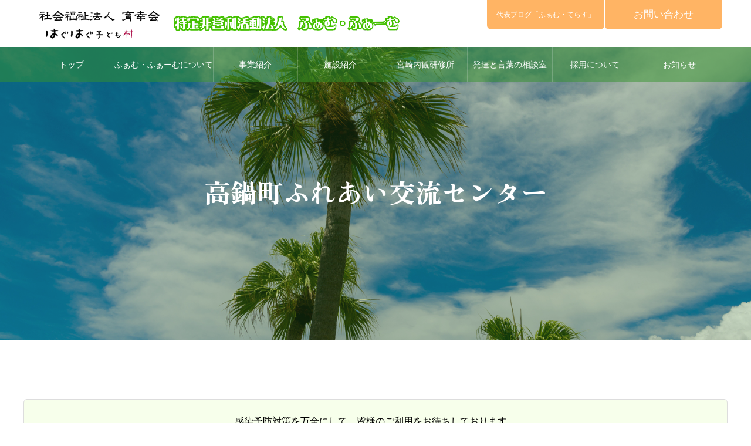

--- FILE ---
content_type: text/html; charset=UTF-8
request_url: https://femme-firm.com/takanabe_fureai_center/
body_size: 67027
content:
<!DOCTYPE html>
<html class="pc" lang="ja">
<head>
<meta charset="UTF-8">
<!--[if IE]><meta http-equiv="X-UA-Compatible" content="IE=edge"><![endif]-->
<meta name="viewport" content="width=device-width">
<meta name="format-detection" content="telephone=no">
<meta name="description" content="感染予防対策を万全にして、皆様のご利用をお待ちしております。2020年4月、高鍋町ふれあい交流センターが変わります。管理者が「高鍋町」から「特定非営利活動法人ふぁむ・ふぁーむ」へ変更になりました。">
<link rel="pingback" href="https://femme-firm.com/xmlrpc.php">
<title>高鍋町ふれあい交流センター | 社会福祉法人育幸会｜宮崎県 児童発達支援・相談支援・就労継続支援B型・子育て支援</title>
<meta name='robots' content='max-image-preview:large' />
<link rel="alternate" type="application/rss+xml" title="社会福祉法人育幸会｜宮崎県 児童発達支援・相談支援・就労継続支援B型・子育て支援 &raquo; フィード" href="https://femme-firm.com/feed/" />
<script type="text/javascript">
window._wpemojiSettings = {"baseUrl":"https:\/\/s.w.org\/images\/core\/emoji\/14.0.0\/72x72\/","ext":".png","svgUrl":"https:\/\/s.w.org\/images\/core\/emoji\/14.0.0\/svg\/","svgExt":".svg","source":{"concatemoji":"https:\/\/femme-firm.com\/wp-includes\/js\/wp-emoji-release.min.js?ver=6.1.9"}};
/*! This file is auto-generated */
!function(e,a,t){var n,r,o,i=a.createElement("canvas"),p=i.getContext&&i.getContext("2d");function s(e,t){var a=String.fromCharCode,e=(p.clearRect(0,0,i.width,i.height),p.fillText(a.apply(this,e),0,0),i.toDataURL());return p.clearRect(0,0,i.width,i.height),p.fillText(a.apply(this,t),0,0),e===i.toDataURL()}function c(e){var t=a.createElement("script");t.src=e,t.defer=t.type="text/javascript",a.getElementsByTagName("head")[0].appendChild(t)}for(o=Array("flag","emoji"),t.supports={everything:!0,everythingExceptFlag:!0},r=0;r<o.length;r++)t.supports[o[r]]=function(e){if(p&&p.fillText)switch(p.textBaseline="top",p.font="600 32px Arial",e){case"flag":return s([127987,65039,8205,9895,65039],[127987,65039,8203,9895,65039])?!1:!s([55356,56826,55356,56819],[55356,56826,8203,55356,56819])&&!s([55356,57332,56128,56423,56128,56418,56128,56421,56128,56430,56128,56423,56128,56447],[55356,57332,8203,56128,56423,8203,56128,56418,8203,56128,56421,8203,56128,56430,8203,56128,56423,8203,56128,56447]);case"emoji":return!s([129777,127995,8205,129778,127999],[129777,127995,8203,129778,127999])}return!1}(o[r]),t.supports.everything=t.supports.everything&&t.supports[o[r]],"flag"!==o[r]&&(t.supports.everythingExceptFlag=t.supports.everythingExceptFlag&&t.supports[o[r]]);t.supports.everythingExceptFlag=t.supports.everythingExceptFlag&&!t.supports.flag,t.DOMReady=!1,t.readyCallback=function(){t.DOMReady=!0},t.supports.everything||(n=function(){t.readyCallback()},a.addEventListener?(a.addEventListener("DOMContentLoaded",n,!1),e.addEventListener("load",n,!1)):(e.attachEvent("onload",n),a.attachEvent("onreadystatechange",function(){"complete"===a.readyState&&t.readyCallback()})),(e=t.source||{}).concatemoji?c(e.concatemoji):e.wpemoji&&e.twemoji&&(c(e.twemoji),c(e.wpemoji)))}(window,document,window._wpemojiSettings);
</script>
<style type="text/css">
img.wp-smiley,
img.emoji {
	display: inline !important;
	border: none !important;
	box-shadow: none !important;
	height: 1em !important;
	width: 1em !important;
	margin: 0 0.07em !important;
	vertical-align: -0.1em !important;
	background: none !important;
	padding: 0 !important;
}
</style>
	<link rel='stylesheet' id='style-css' href='https://femme-firm.com/wp-content/themes/noel_tcd072/style.css?ver=1.9.2' type='text/css' media='all' />
<link rel='stylesheet' id='wp-block-library-css' href='https://femme-firm.com/wp-includes/css/dist/block-library/style.min.css?ver=6.1.9' type='text/css' media='all' />
<link rel='stylesheet' id='classic-theme-styles-css' href='https://femme-firm.com/wp-includes/css/classic-themes.min.css?ver=1' type='text/css' media='all' />
<style id='global-styles-inline-css' type='text/css'>
body{--wp--preset--color--black: #000000;--wp--preset--color--cyan-bluish-gray: #abb8c3;--wp--preset--color--white: #ffffff;--wp--preset--color--pale-pink: #f78da7;--wp--preset--color--vivid-red: #cf2e2e;--wp--preset--color--luminous-vivid-orange: #ff6900;--wp--preset--color--luminous-vivid-amber: #fcb900;--wp--preset--color--light-green-cyan: #7bdcb5;--wp--preset--color--vivid-green-cyan: #00d084;--wp--preset--color--pale-cyan-blue: #8ed1fc;--wp--preset--color--vivid-cyan-blue: #0693e3;--wp--preset--color--vivid-purple: #9b51e0;--wp--preset--gradient--vivid-cyan-blue-to-vivid-purple: linear-gradient(135deg,rgba(6,147,227,1) 0%,rgb(155,81,224) 100%);--wp--preset--gradient--light-green-cyan-to-vivid-green-cyan: linear-gradient(135deg,rgb(122,220,180) 0%,rgb(0,208,130) 100%);--wp--preset--gradient--luminous-vivid-amber-to-luminous-vivid-orange: linear-gradient(135deg,rgba(252,185,0,1) 0%,rgba(255,105,0,1) 100%);--wp--preset--gradient--luminous-vivid-orange-to-vivid-red: linear-gradient(135deg,rgba(255,105,0,1) 0%,rgb(207,46,46) 100%);--wp--preset--gradient--very-light-gray-to-cyan-bluish-gray: linear-gradient(135deg,rgb(238,238,238) 0%,rgb(169,184,195) 100%);--wp--preset--gradient--cool-to-warm-spectrum: linear-gradient(135deg,rgb(74,234,220) 0%,rgb(151,120,209) 20%,rgb(207,42,186) 40%,rgb(238,44,130) 60%,rgb(251,105,98) 80%,rgb(254,248,76) 100%);--wp--preset--gradient--blush-light-purple: linear-gradient(135deg,rgb(255,206,236) 0%,rgb(152,150,240) 100%);--wp--preset--gradient--blush-bordeaux: linear-gradient(135deg,rgb(254,205,165) 0%,rgb(254,45,45) 50%,rgb(107,0,62) 100%);--wp--preset--gradient--luminous-dusk: linear-gradient(135deg,rgb(255,203,112) 0%,rgb(199,81,192) 50%,rgb(65,88,208) 100%);--wp--preset--gradient--pale-ocean: linear-gradient(135deg,rgb(255,245,203) 0%,rgb(182,227,212) 50%,rgb(51,167,181) 100%);--wp--preset--gradient--electric-grass: linear-gradient(135deg,rgb(202,248,128) 0%,rgb(113,206,126) 100%);--wp--preset--gradient--midnight: linear-gradient(135deg,rgb(2,3,129) 0%,rgb(40,116,252) 100%);--wp--preset--duotone--dark-grayscale: url('#wp-duotone-dark-grayscale');--wp--preset--duotone--grayscale: url('#wp-duotone-grayscale');--wp--preset--duotone--purple-yellow: url('#wp-duotone-purple-yellow');--wp--preset--duotone--blue-red: url('#wp-duotone-blue-red');--wp--preset--duotone--midnight: url('#wp-duotone-midnight');--wp--preset--duotone--magenta-yellow: url('#wp-duotone-magenta-yellow');--wp--preset--duotone--purple-green: url('#wp-duotone-purple-green');--wp--preset--duotone--blue-orange: url('#wp-duotone-blue-orange');--wp--preset--font-size--small: 13px;--wp--preset--font-size--medium: 20px;--wp--preset--font-size--large: 36px;--wp--preset--font-size--x-large: 42px;--wp--preset--spacing--20: 0.44rem;--wp--preset--spacing--30: 0.67rem;--wp--preset--spacing--40: 1rem;--wp--preset--spacing--50: 1.5rem;--wp--preset--spacing--60: 2.25rem;--wp--preset--spacing--70: 3.38rem;--wp--preset--spacing--80: 5.06rem;}:where(.is-layout-flex){gap: 0.5em;}body .is-layout-flow > .alignleft{float: left;margin-inline-start: 0;margin-inline-end: 2em;}body .is-layout-flow > .alignright{float: right;margin-inline-start: 2em;margin-inline-end: 0;}body .is-layout-flow > .aligncenter{margin-left: auto !important;margin-right: auto !important;}body .is-layout-constrained > .alignleft{float: left;margin-inline-start: 0;margin-inline-end: 2em;}body .is-layout-constrained > .alignright{float: right;margin-inline-start: 2em;margin-inline-end: 0;}body .is-layout-constrained > .aligncenter{margin-left: auto !important;margin-right: auto !important;}body .is-layout-constrained > :where(:not(.alignleft):not(.alignright):not(.alignfull)){max-width: var(--wp--style--global--content-size);margin-left: auto !important;margin-right: auto !important;}body .is-layout-constrained > .alignwide{max-width: var(--wp--style--global--wide-size);}body .is-layout-flex{display: flex;}body .is-layout-flex{flex-wrap: wrap;align-items: center;}body .is-layout-flex > *{margin: 0;}:where(.wp-block-columns.is-layout-flex){gap: 2em;}.has-black-color{color: var(--wp--preset--color--black) !important;}.has-cyan-bluish-gray-color{color: var(--wp--preset--color--cyan-bluish-gray) !important;}.has-white-color{color: var(--wp--preset--color--white) !important;}.has-pale-pink-color{color: var(--wp--preset--color--pale-pink) !important;}.has-vivid-red-color{color: var(--wp--preset--color--vivid-red) !important;}.has-luminous-vivid-orange-color{color: var(--wp--preset--color--luminous-vivid-orange) !important;}.has-luminous-vivid-amber-color{color: var(--wp--preset--color--luminous-vivid-amber) !important;}.has-light-green-cyan-color{color: var(--wp--preset--color--light-green-cyan) !important;}.has-vivid-green-cyan-color{color: var(--wp--preset--color--vivid-green-cyan) !important;}.has-pale-cyan-blue-color{color: var(--wp--preset--color--pale-cyan-blue) !important;}.has-vivid-cyan-blue-color{color: var(--wp--preset--color--vivid-cyan-blue) !important;}.has-vivid-purple-color{color: var(--wp--preset--color--vivid-purple) !important;}.has-black-background-color{background-color: var(--wp--preset--color--black) !important;}.has-cyan-bluish-gray-background-color{background-color: var(--wp--preset--color--cyan-bluish-gray) !important;}.has-white-background-color{background-color: var(--wp--preset--color--white) !important;}.has-pale-pink-background-color{background-color: var(--wp--preset--color--pale-pink) !important;}.has-vivid-red-background-color{background-color: var(--wp--preset--color--vivid-red) !important;}.has-luminous-vivid-orange-background-color{background-color: var(--wp--preset--color--luminous-vivid-orange) !important;}.has-luminous-vivid-amber-background-color{background-color: var(--wp--preset--color--luminous-vivid-amber) !important;}.has-light-green-cyan-background-color{background-color: var(--wp--preset--color--light-green-cyan) !important;}.has-vivid-green-cyan-background-color{background-color: var(--wp--preset--color--vivid-green-cyan) !important;}.has-pale-cyan-blue-background-color{background-color: var(--wp--preset--color--pale-cyan-blue) !important;}.has-vivid-cyan-blue-background-color{background-color: var(--wp--preset--color--vivid-cyan-blue) !important;}.has-vivid-purple-background-color{background-color: var(--wp--preset--color--vivid-purple) !important;}.has-black-border-color{border-color: var(--wp--preset--color--black) !important;}.has-cyan-bluish-gray-border-color{border-color: var(--wp--preset--color--cyan-bluish-gray) !important;}.has-white-border-color{border-color: var(--wp--preset--color--white) !important;}.has-pale-pink-border-color{border-color: var(--wp--preset--color--pale-pink) !important;}.has-vivid-red-border-color{border-color: var(--wp--preset--color--vivid-red) !important;}.has-luminous-vivid-orange-border-color{border-color: var(--wp--preset--color--luminous-vivid-orange) !important;}.has-luminous-vivid-amber-border-color{border-color: var(--wp--preset--color--luminous-vivid-amber) !important;}.has-light-green-cyan-border-color{border-color: var(--wp--preset--color--light-green-cyan) !important;}.has-vivid-green-cyan-border-color{border-color: var(--wp--preset--color--vivid-green-cyan) !important;}.has-pale-cyan-blue-border-color{border-color: var(--wp--preset--color--pale-cyan-blue) !important;}.has-vivid-cyan-blue-border-color{border-color: var(--wp--preset--color--vivid-cyan-blue) !important;}.has-vivid-purple-border-color{border-color: var(--wp--preset--color--vivid-purple) !important;}.has-vivid-cyan-blue-to-vivid-purple-gradient-background{background: var(--wp--preset--gradient--vivid-cyan-blue-to-vivid-purple) !important;}.has-light-green-cyan-to-vivid-green-cyan-gradient-background{background: var(--wp--preset--gradient--light-green-cyan-to-vivid-green-cyan) !important;}.has-luminous-vivid-amber-to-luminous-vivid-orange-gradient-background{background: var(--wp--preset--gradient--luminous-vivid-amber-to-luminous-vivid-orange) !important;}.has-luminous-vivid-orange-to-vivid-red-gradient-background{background: var(--wp--preset--gradient--luminous-vivid-orange-to-vivid-red) !important;}.has-very-light-gray-to-cyan-bluish-gray-gradient-background{background: var(--wp--preset--gradient--very-light-gray-to-cyan-bluish-gray) !important;}.has-cool-to-warm-spectrum-gradient-background{background: var(--wp--preset--gradient--cool-to-warm-spectrum) !important;}.has-blush-light-purple-gradient-background{background: var(--wp--preset--gradient--blush-light-purple) !important;}.has-blush-bordeaux-gradient-background{background: var(--wp--preset--gradient--blush-bordeaux) !important;}.has-luminous-dusk-gradient-background{background: var(--wp--preset--gradient--luminous-dusk) !important;}.has-pale-ocean-gradient-background{background: var(--wp--preset--gradient--pale-ocean) !important;}.has-electric-grass-gradient-background{background: var(--wp--preset--gradient--electric-grass) !important;}.has-midnight-gradient-background{background: var(--wp--preset--gradient--midnight) !important;}.has-small-font-size{font-size: var(--wp--preset--font-size--small) !important;}.has-medium-font-size{font-size: var(--wp--preset--font-size--medium) !important;}.has-large-font-size{font-size: var(--wp--preset--font-size--large) !important;}.has-x-large-font-size{font-size: var(--wp--preset--font-size--x-large) !important;}
.wp-block-navigation a:where(:not(.wp-element-button)){color: inherit;}
:where(.wp-block-columns.is-layout-flex){gap: 2em;}
.wp-block-pullquote{font-size: 1.5em;line-height: 1.6;}
</style>
<link rel='stylesheet' id='wp-show-posts-css' href='https://femme-firm.com/wp-content/plugins/wp-show-posts/css/wp-show-posts-min.css?ver=1.1.4' type='text/css' media='all' />
<script type='text/javascript' src='https://femme-firm.com/wp-includes/js/jquery/jquery.min.js?ver=3.6.1' id='jquery-core-js'></script>
<script type='text/javascript' src='https://femme-firm.com/wp-includes/js/jquery/jquery-migrate.min.js?ver=3.3.2' id='jquery-migrate-js'></script>
<link rel="https://api.w.org/" href="https://femme-firm.com/wp-json/" /><link rel="alternate" type="application/json" href="https://femme-firm.com/wp-json/wp/v2/pages/30" /><link rel="canonical" href="https://femme-firm.com/takanabe_fureai_center/" />
<link rel='shortlink' href='https://femme-firm.com/?p=30' />
<link rel="alternate" type="application/json+oembed" href="https://femme-firm.com/wp-json/oembed/1.0/embed?url=https%3A%2F%2Ffemme-firm.com%2Ftakanabe_fureai_center%2F" />
<link rel="alternate" type="text/xml+oembed" href="https://femme-firm.com/wp-json/oembed/1.0/embed?url=https%3A%2F%2Ffemme-firm.com%2Ftakanabe_fureai_center%2F&#038;format=xml" />
<meta name="generator" content="Site Kit by Google 1.103.0" />
<link rel="stylesheet" href="https://femme-firm.com/wp-content/themes/noel_tcd072/css/design-plus.css?ver=1.9.2">
<link rel="stylesheet" href="https://femme-firm.com/wp-content/themes/noel_tcd072/css/sns-botton.css?ver=1.9.2">
<link rel="stylesheet" media="screen and (max-width:1250px)" href="https://femme-firm.com/wp-content/themes/noel_tcd072/css/responsive.css?ver=1.9.2">
<link rel="stylesheet" media="screen and (max-width:1250px)" href="https://femme-firm.com/wp-content/themes/noel_tcd072/css/footer-bar.css?ver=1.9.2">

<script src="https://femme-firm.com/wp-content/themes/noel_tcd072/js/jquery.easing.1.4.js?ver=1.9.2"></script>
<script src="https://femme-firm.com/wp-content/themes/noel_tcd072/js/jscript.js?ver=1.9.2"></script>
<script src="https://femme-firm.com/wp-content/themes/noel_tcd072/js/comment.js?ver=1.9.2"></script>


<link rel="stylesheet" href="https://femme-firm.com/wp-content/themes/noel_tcd072/js/perfect-scrollbar.css?ver=1.9.2">
<script src="https://femme-firm.com/wp-content/themes/noel_tcd072/js/perfect-scrollbar.min.js?ver=1.9.2"></script>

<script src="https://femme-firm.com/wp-content/themes/noel_tcd072/js/jquery.cookie.js?ver=1.9.2"></script>

<script src="https://femme-firm.com/wp-content/themes/noel_tcd072/js/header_fix.js?ver=1.9.2"></script>
<script src="https://femme-firm.com/wp-content/themes/noel_tcd072/js/header_fix_mobile.js?ver=1.9.2"></script>

<style type="text/css">

body, input, textarea { font-family: "Hiragino Sans", "ヒラギノ角ゴ ProN", "Hiragino Kaku Gothic ProN", "游ゴシック", YuGothic, "メイリオ", Meiryo, sans-serif; }

.rich_font, .p-vertical { font-family: "Hiragino Sans", "ヒラギノ角ゴ ProN", "Hiragino Kaku Gothic ProN", "游ゴシック", YuGothic, "メイリオ", Meiryo, sans-serif; font-weight:500; }

.rich_font_type1 { font-family: Arial, "Hiragino Kaku Gothic ProN", "ヒラギノ角ゴ ProN W3", "メイリオ", Meiryo, sans-serif; }
.rich_font_type2 { font-family: "Hiragino Sans", "ヒラギノ角ゴ ProN", "Hiragino Kaku Gothic ProN", "游ゴシック", YuGothic, "メイリオ", Meiryo, sans-serif; font-weight:500; }
.rich_font_type3 { font-family: "Times New Roman" , "游明朝" , "Yu Mincho" , "游明朝体" , "YuMincho" , "ヒラギノ明朝 Pro W3" , "Hiragino Mincho Pro" , "HiraMinProN-W3" , "HGS明朝E" , "ＭＳ Ｐ明朝" , "MS PMincho" , serif; font-weight:500; }


.home #header_top { background:rgba(255,255,255,1); }
#header_top { background:rgba(255,255,255,1); }
#header_logo a { color:#000000; }
.pc #global_menu { background:rgba(52,147,45,0.5); }
.pc #global_menu > ul { border-left:1px solid rgba(255,255,255,0.2); }
.pc #global_menu > ul > li { border-right:1px solid rgba(255,255,255,0.2); }
.pc #global_menu > ul > li > a, .pc #global_menu ul ul li.menu-item-has-children > a:before { color:#ffffff; }
.pc #global_menu > ul > li > a:after { background:#73c000; }
.pc #global_menu ul ul a { color:#ffffff; background:#73c000; }
.pc #global_menu ul ul a:hover { background:#73c000; }
.pc .header_fix #global_menu { background:rgba(52,147,45,0.7); }
.pc .header_fix #global_menu > ul { border-left:1px solid rgba(255,255,255,0.7); }
.pc .header_fix #global_menu > ul > li { border-right:1px solid rgba(255,255,255,0.7); }
.mobile #mobile_menu { background:#34932d; }
.mobile #global_menu a { color:#ffffff !important; background:#34932d; border-bottom:1px solid #444444; }
.mobile #global_menu li li a { background:#333333; }
.mobile #global_menu a:hover, #mobile_menu .close_button:hover, #mobile_menu #global_menu .child_menu_button:hover { color:#ffffff !important; background:#288736; }
.megamenu_clinic_list1 { border-color:#dddddd; background:#ffffff; }
.megamenu_clinic_list1 a { background:#ffffff; }
.megamenu_clinic_list1 ol, .megamenu_clinic_list1 li { border-color:#dddddd; }
.megamenu_clinic_list1 .title { color:#34932d; }
.megamenu_clinic_list2 { border-color:#dddddd; background:#ffffff; }
.megamenu_clinic_list2 a { background:#ffffff; }
.megamenu_clinic_list2_inner, .megamenu_clinic_list2 ol, .megamenu_clinic_list2 li { border-color:#dddddd; }
.megamenu_clinic_list2 .headline, .megamenu_clinic_list2 .title { color:#34932d; }
.megamenu_clinic_list2 .link_button a { color:#FFFFFF; background:#222222; }
.megamenu_clinic_list2 .link_button a:hover { color:#FFFFFF; background:#f45963; }
.megamenu_campaign_list { background:#f4f4f5; }
.megamenu_campaign_list .post_list_area, .megamenu_campaign_list .menu_area a:hover, .megamenu_campaign_list .menu_area li.active a { background:#ffffff; }
.megamenu_campaign_list .menu_area a { background:#ff474f; }
.megamenu_campaign_list .menu_area a:hover, .megamenu_campaign_list .menu_area li.active a { color:#ff474f; }
.pc .header_fix #header_top { background:rgba(255,255,255,0.8); }
.header_fix #header_logo a { color:#34932d !important; }
#header_button .button1 a, #footer_button .button1 a { color:#FFFFFF; background:#ffb464; }
#header_button .button1 a:hover, #footer_button .button1 a:hover { color:#FFFFFF; background:#e89e5a; }
#header_button .button2 a, #footer_button .button2 a { color:#FFFFFF; background:#ffb464; }
#header_button .button2 a:hover, #footer_button .button2 a:hover { color:#FFFFFF; background:#e89e5a; }
#footer_info_content1 .button a { color:#FFFFFF; background:#ffb464; }
#footer_info_content1 .button a:hover { color:#FFFFFF; background:#e8a35a; }
#footer_info_content2 .button a { color:#FFFFFF; background:#ffb464; }
#footer_info_content2 .button a:hover { color:#FFFFFF; background:#e2a258; }
#footer_banner .title { color:#73c000; font-size:20px; }
#footer_menu_area, #footer_menu_area a, #footer_menu .footer_headline a:before { color:#000000; }
#footer_menu_area .footer_headline a { color:#31aa60; }
#footer_menu_area a:hover, #footer_menu .footer_headline a:hover:before { color:#31aa60; }
#footer_bottom, #footer_bottom a { color:#FFFFFF; }
@media screen and (max-width:950px) {
  #footer_banner .title { font-size:16px; }
}
#page_header .catch { font-size:45px; }
@media screen and (max-width:750px) {
  #page_header .catch { font-size:40px; }
}

.author_profile a.avatar img, .animate_image img, .animate_background .image {
  width:100%; height:auto;
  -webkit-transition: transform  0.75s ease;
  transition: transform  0.75s ease;
}
.author_profile a.avatar:hover img, .animate_image:hover img, .animate_background:hover .image, #index_staff_slider a:hover img {
  -webkit-transform: scale(1.2);
  transform: scale(1.2);
}




a { color:#000; }

#bread_crumb li.last span, #comment_headline, .tcd_category_list a:hover, .tcd_category_list .child_menu_button:hover, .side_headline, #faq_category li a:hover, #faq_category li.active a, #archive_service .bottom_area .sub_category li a:hover,
  #side_service_category_list a:hover, #side_service_category_list li.active > a, #side_faq_category_list a:hover, #side_faq_category_list li.active a, #side_staff_list a:hover, #side_staff_list li.active a, .cf_data_list li a:hover,
    #side_campaign_category_list a:hover, #side_campaign_category_list li.active a, #side_clinic_list a:hover, #side_clinic_list li.active a
{ color: #92c481; }

#page_header .tab, #return_top a, #comment_tab li a:hover, #comment_tab li.active a, #comment_header #comment_closed p, #submit_comment:hover, #cancel_comment_reply a:hover, #p_readmore .button:hover,
  #wp-calendar td a:hover, #post_pagination p, #post_pagination a:hover, .page_navi span.current, .page_navi a:hover, .c-pw__btn:hover
{ background-color: #92c481; }

#guest_info input:focus, #comment_textarea textarea:focus, .c-pw__box-input:focus
{ border-color: #92c481; }

#comment_tab li.active a:after, #comment_header #comment_closed p:after
{ border-color:#92c481 transparent transparent transparent; }


#header_logo a:hover, #footer a:hover, .cardlink_title a:hover, #menu_button:hover:before, #header_logo a:hover, #related_post .item a:hover, .comment a:hover, .comment_form_wrapper a:hover, #next_prev_post a:hover,
  #bread_crumb a:hover, #bread_crumb li.home a:hover:after, .author_profile a:hover, .author_profile .author_link li a:hover:before, #post_meta_bottom a:hover, #next_prev_post a:hover:before,
    #recent_news a.link:hover, #recent_news .link:hover:after, #recent_news li a:hover .title, #searchform .submit_button:hover:before, .styled_post_list1 a:hover .title_area, .styled_post_list1 a:hover .date, .p-dropdown__title:hover:after, .p-dropdown__list li a:hover
{ color: #dbfea7; }
.post_content a, .custom-html-widget a { color: #55724b; }
.post_content a:hover, .custom-html-widget a:hover { color:#379127; }
#return_top a:hover { background-color: #84c481; }
.frost_bg:before { background:rgba(255,255,255,0.4); }
.blur_image img { filter:blur(10px); }


body {
    font-size: 16px;
    font-weight: 500;
}

.index_box_content .box {
    float: left;
    position: relative;
    height: 200px;
}
.home figure.wp-block-image.size-large {
    margin: 20px;
}
.pc #one_col {
    width: 100%;
    max-width: 1200px;
}
#index_banner .title {
    background: rgb(49 170 96 / 50%) !important;
}
.post_content h1, .post_content h2, .post_content h3, .post_content h4, .post_content h5, .post_content h6, #archive_service .top_area .title, #clinic_list .title, #column_post_title_area .title, h2.catch.rich_font, #archive_column .headline {
    font-family: 'Zen Antique Soft', serif;
    font-weight: 500;
    color: #34932d;
}
#header_slider_wrap .item.animate .caption .title, #header_slider_wrap.animate .caption .title, .index_box_content .title{
    font-family: 'Zen Antique Soft', serif;
}
.style5b {
    background: #34932d;
    color: #fff !important;
}
#page_header .catch {
    font-family: 'Zen Antique Soft', serif;
}
/*#archive_service .bottom_area .sub_category {
    width: calc(100% - 25px);
}*/
#archive_service .bottom_area .sub_category li {
    font-size: 16px;
    width: 48%;
    margin: 0px 8px 8px;
    background: #dbfea7;
    text-align: center;
    font-weight: 500;
    border: 1px dotted #34932d;
    box-shadow: 3px 3px 3px #949494;
}
#archive_service .top_area .title {
    text-shadow: 3px 3px 3px #34932d;
    background: url(https://femme-firm.com/wp-content/uploads/2023/04/icon02.png)no-repeat left center;
    padding-left: 50px;
}
.q_button {
    background-color: #73c000;
}
#side_service_category_list .headline {
    font-size: 30px;
}
.side_widget li ul.sub-menu {
    margin: 10px 0 0 20px;
}
.element_image img {
    width: 100px;
    height: auto;
    display: block;
    margin: 0 auto 15px;
}
.single-news #page_header_catch .title {
    color: #34932d;
    font-family: 'Zen Antique Soft', serif;
}
.wp-block-button__link {
    width: 240px;
    height: 60px;
    border-radius: 10px !important;
}
#news_archive .date {
    color: #34932d;
}
/*footer*/
div#footer_logo img {
    width: 100%;
    height: auto;
}
.footer_info_content .title {
    font-family: 'Zen Antique Soft', serif;
    color: #31aa60;
}
.footer_menu {
    width: 50%;
}
.footer_menu li {
    display: inline-block;
    border-right: 1px solid #a8a8a8;
    padding-right: 8px;
}
/*装飾*/
#index_box_content .image_wrap:before {
    content: "";
    position: absolute;
    top: 0;
    left: 0;
    width: 100%;
    height: 100%;
    background-color: rgb(255 255 255 / 30%);
    z-index: 3;
}
.index_box_content.row1 .title {
    background: rgb(52 147 45 / 50%);
    padding: 15px 20px 20px;
}
.index_box_content .title {
    position: absolute;
    top: 0;
    left: 0;
}
#header_slider .item1 .sub_title {
    font-weight: 500;
}
.post_content h3 {
    padding-top: 0;
    font-size: 25px;
}
.wp-block-separator {
    border: 1px solid;
    border-left: none;
    border-right: none;
    border-bottom: none;
    border-color: #92c481;
}
.wp-block-column.t_wrap01.is-layout-flow {
    background-image: linear-gradient(0deg, transparent calc(100% - 1px), #e4ffbd calc(100% - 1px)), linear-gradient(90deg, transparent calc(100% - 1px), #f0f0f0 calc(100% - 1px));
    background-size: 16px 16px;
    background-repeat: repeat;
    background-position: center center;
    padding: 50px 20px 20px;
    border: 4px solid #34932d;
    box-shadow: 3px 3px 3px #eee;
}
.well {
    background-color: #f7ffeb;
}
.t_wrap01 ul{
  padding: 0;
  list-style: none;
}
.t_wrap01 ul li{
  position: relative;
  padding: 0.5em 1em 0.5em 2.3em;
  margin-bottom:5px;
  font-weight: 500;
  list-style: none;
}
.t_wrap01 ul li:after,
.t_wrap01 ul li:before{
  content: "";
  position: absolute;
  border-radius: 50%;
}
.t_wrap01 ul li:before{
  left: 0.2em;
  width: 17px;
  height: 17px;
  background: rgba(115,192,0,0.5);
  top: 50%;
  -moz-transform: translateY(-50%);
  -webkit-transform: translateY(-50%);
  -o-transform: translateY(-50%);
  -ms-transform: translateY(-50%);
  transform: translateY(-50%);
}
.t_wrap01 ul li:after{
  top: 1.1em;
  left: 0.7em;
  width: 14px;
  height: 14px;
  background: rgba(115,192,0,0.3);
}
.post_content h2 {
    font-size: 35px;
    padding: 0;
}
.t_box .wp-block-column {
    background: #fff5e3;
    padding: 20px;
    border-radius: 10px;
}
.t_box .wp-block-column.bg_no {
    background: none;
}
.post_content .t_box h3 {
    padding-top: 0;
    font-size: 22px;
    background: url(https://femme-firm.com/wp-content/uploads/2023/04/icon01.png)no-repeat left top;
    padding-left: 30px;
    background-size: 25px;
}
.post_content ul {
    list-style: none;
    margin-left: 1.3em;
    list-style: disc;
    color: #34932d;
}
.t_box .wp-block-column a {
    border-bottom: 1px solid #34932d;
}
#index_banner .catch p {
    color: #fff;
}
.post_content h3.ttl02 {
    padding-top: 0;
    font-size: 20px;
    background: url(https://femme-firm.com/wp-content/uploads/2023/04/icon01.png)no-repeat left top;
    padding-left: 40px;
    background-size: 35px;
    border-bottom: 2px dotted #cadab2;
}
.side_headline {
    font-size: 20px;
    margin: 0 0 20px 0;
    font-family: 'Zen Antique Soft', serif;
    font-weight: 500;
    color: #34932d !important;
    border-bottom: 1px solid;
    padding-bottom: 10px;
    background: url(https://femme-firm.com/wp-content/uploads/2023/04/icon01.png)no-repeat left top;
    background-size: 24px;
    padding-left: 30px !important;
}
.side_widget a {
    display: block;
    background: #eafad1;
    padding: 10px;
}
.side_widget ul.sub-menu a {
    background: #fafff9;
}
#single_service_title_area .title, #side_service_category_list .headline {
   font-family: 'Zen Antique Soft', serif;
}
.style4a {
    margin: 65px 0 30px !important;
    border-left: none;
    background: url(https://femme-firm.com/wp-content/uploads/2023/04/icon03.png)no-repeat left;
    padding-left: 50px !important;
}
.post_content th {
    background: #ffffe1;
    font-family: 'Zen Antique Soft', serif;
    font-weight: normal;
    color: #60481f;
}
#clinic_header_image .title {
    color: #fff !important;
    font-family: 'Zen Antique Soft', serif;
    font-weight: 500;
}
.single-clinic .post_col.post_col-2 {
    min-height: 265px;
    background: #fff9e8;
    border: 5px solid #FFF;
   border-radius: 15px;
}
.single-clinic .style4a {
    margin-top: 25px !important;
}
.single-clinic .post_col.post_col-2.bg_no {
    background: none;
}
#archive_column .title {
    color: #ffffff;
}
.single-column h1.title.rich_font.entry-title:before {
    content: url(https://femme-firm.com/wp-content/uploads/2023/04/icon02.png);
}
.single-column .pb-widget-headline h3 {
    border-bottom: 1px dashed;
    background: url(https://femme-firm.com/wp-content/uploads/2023/04/icon01.png)no-repeat left;
    background-size: 26px;
    padding-left: 35px;
}
.single-column .wp-show-posts .wp-show-posts-entry-title {
    margin: 0;
    background: #92c481;
    padding: 5px 15px;
    border-radius: 5px;
}
.single-column .wp-show-posts .wp-show-posts-entry-title:before {
    content: "Q";
    margin-right: 15px;
}
.single-column .wp-show-posts-entry-content {
    line-height: 2.4;
}
#header_button .button a {
    font-size: 17px;
    border-radius: 0 0 7px 7px;
}
.footer_info_content .button a {
    border-radius: 10px;
}
div#footer_information {
    border-top: 1px solid #ddd;
}
.single-service h1.title.rich_font.entry-title:before {
    content: url(https://femme-firm.com/wp-content/uploads/2023/04/icon02.png);
}
.single-service .pb-widget-headline h3 {
    border-bottom: 1px dashed;
    background: url(https://femme-firm.com/wp-content/uploads/2023/04/icon01.png)no-repeat left;
    background-size: 26px;
    padding-left: 35px;
}
.single-service .wp-show-posts .wp-show-posts-entry-title {
    margin: 0;
    background: #92c481;
    padding: 5px 15px;
    border-radius: 5px;
}
.single-service .wp-show-posts .wp-show-posts-entry-title:before {
    content: "Q";
    margin-right: 15px;
}
.single-service .wp-show-posts-entry-content {
    line-height: 2.4;
}
#side_service_category_list .headline span {
    display: none;
}
#side_service_category_list .headline {
    font-size: 24px;
}
.home .wp-show-posts-columns .wp-show-posts-inner {
    flex: 1;
    box-shadow: 3px 3px 3px #eee, -3px -3px 3px #eee;
    padding: 10px;
}
.btn01 .wp-block-button__link {
    line-height: 35px;
}
.index_cb_button a {
    border-radius: 10px;
}
#menu-item-38 a, #menu-item-42 a{
    width: max-content;
}
#header_button .button2 a{
    border-left: 1px solid #fff;
}
a.wp-show-posts-read-more, a.wp-show-posts-read-more:visited{
    border: 2px solid #34932d;
}
#header_button .button1 a {
    font-size: 12px;
}
@media screen and (max-width:768px) {
#header_logo .mobile_logo_image {
    max-width: 210px;
    height: auto;
}
.post_content h3 {
    padding-top: 15px;
    font-size: 20px;
}
.home .wp-block-media-text .wp-block-media-text__content {
    padding: 0;
}
.post_content p {
    margin: 0;
}
.post_content ul {
    margin-left: 0 !important;
}
.post_content td, .post_content th {
    white-space: pre-wrap;
}
#page_header .catch {
    font-size: 25px;
}
h2.has-text-align-center.wp-block-heading {
    font-size: 24px !important;
}
h2.has-text-align-center.wp-block-heading br{
    display: none;
}
}

#news_archive_img img {
    width: 100%;
    height: 250px;
    object-fit: cover;
}

.pc #global_menu ul ul a {
    box-sizing: border-box;
    width: 100%;
}

#mobile_menu #global_menu ul ul a {
    box-sizing: border-box;
    width: 100%;
}.post_content h4 {
    background: url(https://femme-firm.com/wp-content/uploads/2023/04/icon01.png)no-repeat left top;
    padding-left: 40px;
    background-size: 35px;
    border-bottom: 1px dashed;
    padding-bottom: 10px;
}
.wp-block-button__link {
    width: auto;
    height: auto;
}
</style>

<noscript><style>.lazyload[data-src]{display:none !important;}</style></noscript><style>.lazyload{background-image:none !important;}.lazyload:before{background-image:none !important;}</style><link rel="icon" href="https://femme-firm.com/wp-content/uploads/2023/04/cropped-favicon-32x32.jpg" sizes="32x32" />
<link rel="icon" href="https://femme-firm.com/wp-content/uploads/2023/04/cropped-favicon-192x192.jpg" sizes="192x192" />
<link rel="apple-touch-icon" href="https://femme-firm.com/wp-content/uploads/2023/04/cropped-favicon-180x180.jpg" />
<meta name="msapplication-TileImage" content="https://femme-firm.com/wp-content/uploads/2023/04/cropped-favicon-270x270.jpg" />
		<style type="text/css" id="wp-custom-css">
			/* reCAPTCHA v3　表示位置 */
.grecaptcha-badge{
margin-bottom: 60px;
}		</style>
		<link rel="preconnect" href="https://fonts.googleapis.com">
<link rel="preconnect" href="https://fonts.gstatic.com" crossorigin>
<link href="https://fonts.googleapis.com/css2?family=Zen+Antique+Soft&display=swap" rel="stylesheet">
<!-- Google tag (gtag.js) -->
<script async src="https://www.googletagmanager.com/gtag/js?id=G-MZBMTXWJ0D"></script>
<script>
  window.dataLayer = window.dataLayer || [];
  function gtag(){dataLayer.push(arguments);}
  gtag('js', new Date());

  gtag('config', 'G-MZBMTXWJ0D');
</script>

<style>
.pc #global_menu>ul>li>a {
padding:0;
}
</style>


<script>
jQuery(document).ready(function($){
    $('.post-type-archive-news #news_archive').before('<div id="news_archive_img"></div>');
    $('#news_archive_img').append('<img src="https://femme-firm.com/wp-content/uploads/2024/07/news_archive_img.jpg">');
});
</script>
</head>
<body id="body" class="page-template page-template-page-noside page-template-page-noside-php page page-id-30 has_header_button use_mobile_header_fix">


<div id="container">

 <header id="header">

  <div id="header_top">
   <div id="header_top_inner">
    <div id="header_logo">
     
<div class="logo">
 <a href="https://femme-firm.com/" title="社会福祉法人育幸会｜宮崎県 児童発達支援・相談支援・就労継続支援B型・子育て支援">
    <img class="pc_logo_image lazyload" src="[data-uri]" alt="社会福祉法人育幸会｜宮崎県 児童発達支援・相談支援・就労継続支援B型・子育て支援" title="社会福祉法人育幸会｜宮崎県 児童発達支援・相談支援・就労継続支援B型・子育て支援" width="637" height="76" data-src="https://femme-firm.com/wp-content/uploads/2026/01/育幸会ふぁむふぁーむ_ロゴ.png?1768881821" decoding="async" /><noscript><img class="pc_logo_image" src="https://femme-firm.com/wp-content/uploads/2026/01/育幸会ふぁむふぁーむ_ロゴ.png?1768881821" alt="社会福祉法人育幸会｜宮崎県 児童発達支援・相談支援・就労継続支援B型・子育て支援" title="社会福祉法人育幸会｜宮崎県 児童発達支援・相談支援・就労継続支援B型・子育て支援" width="637" height="76" data-eio="l" /></noscript>
      <img class="mobile_logo_image lazyload" src="[data-uri]" alt="社会福祉法人育幸会｜宮崎県 児童発達支援・相談支援・就労継続支援B型・子育て支援" title="社会福祉法人育幸会｜宮崎県 児童発達支援・相談支援・就労継続支援B型・子育て支援" width="637" height="76" data-src="https://femme-firm.com/wp-content/uploads/2026/01/育幸会ふぁむふぁーむ_ロゴ.png?1768881821" decoding="async" /><noscript><img class="mobile_logo_image" src="https://femme-firm.com/wp-content/uploads/2026/01/育幸会ふぁむふぁーむ_ロゴ.png?1768881821" alt="社会福祉法人育幸会｜宮崎県 児童発達支援・相談支援・就労継続支援B型・子育て支援" title="社会福祉法人育幸会｜宮崎県 児童発達支援・相談支援・就労継続支援B型・子育て支援" width="637" height="76" data-eio="l" /></noscript>
   </a>
</div>

    </div>
        <a href="#" id="menu_button"><span>メニュー</span></a>
            <div id="header_button" class="clearfix">
          <div class="button button1">
      <a href="https://blog.canpan.info/f-f/" target="_blank">代表ブログ「ふぁむ・てらす」</a>
     </div><!-- END .header_button -->
          <div class="button button2">
      <a href="/contact">お問い合わせ</a>
     </div><!-- END .header_button -->
         </div><!-- END #header_button -->
       </div><!-- END #header_top_inner -->
  </div><!-- END #header_top -->

    <nav id="global_menu">
   <ul id="menu-%e3%83%a1%e3%83%8b%e3%83%a5%e3%83%bc" class="menu"><li id="menu-item-33" class="menu-item menu-item-type-post_type menu-item-object-page menu-item-home menu-item-33"><a href="https://femme-firm.com/">トップ</a></li>
<li id="menu-item-42" class="menu-item menu-item-type-post_type menu-item-object-page menu-item-has-children menu-item-42"><a href="https://femme-firm.com/about/">ふぁむ・ふぁーむについて</a>
<ul class="sub-menu">
	<li id="menu-item-564" class="menu-item menu-item-type-post_type menu-item-object-clinic menu-item-has-children menu-item-564"><a href="https://femme-firm.com/facility/soudanshien/">相談支援事業所</a>
	<ul class="sub-menu">
		<li id="menu-item-975" class="menu-item menu-item-type-custom menu-item-object-custom menu-item-975"><a href="https://femme-firm.com/service/roundpot/">らうんど・ぽっと</a></li>
	</ul>
</li>
</ul>
</li>
<li id="menu-item-35" class="menu-item menu-item-type-post_type_archive menu-item-object-service menu-item-has-children menu-item-35"><a href="https://femme-firm.com/service/">事業紹介</a>
<ul class="sub-menu">
	<li id="menu-item-350" class="menu-item menu-item-type-taxonomy menu-item-object-service_category menu-item-has-children menu-item-350"><a href="https://femme-firm.com/service_category/cat01/">児童発達支援センター</a>
	<ul class="sub-menu">
		<li id="menu-item-357" class="menu-item menu-item-type-post_type menu-item-object-service menu-item-357"><a href="https://femme-firm.com/service/tonton/">とんとん(2～3歳児クラス)</a></li>
		<li id="menu-item-358" class="menu-item menu-item-type-post_type menu-item-object-service menu-item-358"><a href="https://femme-firm.com/service/haguhagu/">はぐはぐ（3～4歳児クラス）</a></li>
		<li id="menu-item-359" class="menu-item menu-item-type-post_type menu-item-object-service menu-item-359"><a href="https://femme-firm.com/service/gungun/">ぐんぐん（年長さん小学生準備コース）</a></li>
	</ul>
</li>
	<li id="menu-item-353" class="menu-item menu-item-type-taxonomy menu-item-object-service_category menu-item-has-children menu-item-353"><a href="https://femme-firm.com/service_category/cat04/">保育所等訪問支援</a>
	<ul class="sub-menu">
		<li id="menu-item-362" class="menu-item menu-item-type-post_type menu-item-object-service menu-item-362"><a href="https://femme-firm.com/service/dendenmushi/">でんでんむし</a></li>
	</ul>
</li>
	<li id="menu-item-355" class="menu-item menu-item-type-taxonomy menu-item-object-service_category menu-item-has-children menu-item-355"><a href="https://femme-firm.com/service_category/cat06/">発達と言葉の相談室</a>
	<ul class="sub-menu">
		<li id="menu-item-363" class="menu-item menu-item-type-post_type menu-item-object-service menu-item-363"><a href="https://femme-firm.com/service/hako/">は・こ相談所</a></li>
		<li id="menu-item-364" class="menu-item menu-item-type-post_type menu-item-object-service menu-item-364"><a href="https://femme-firm.com/service/parenttraining/">ペアレントトレーニング</a></li>
		<li id="menu-item-365" class="menu-item menu-item-type-post_type menu-item-object-service menu-item-365"><a href="https://femme-firm.com/service/socialskill-training/">ソーシャルスキルトレーニング</a></li>
	</ul>
</li>
	<li id="menu-item-356" class="menu-item menu-item-type-taxonomy menu-item-object-service_category menu-item-has-children menu-item-356"><a href="https://femme-firm.com/service_category/other/">その他</a>
	<ul class="sub-menu">
		<li id="menu-item-366" class="menu-item menu-item-type-post_type menu-item-object-service menu-item-366"><a href="https://femme-firm.com/service/lecture-activity/">講演活動</a></li>
	</ul>
</li>
</ul>
</li>
<li id="menu-item-36" class="menu-item menu-item-type-post_type_archive menu-item-object-clinic menu-item-has-children menu-item-36"><a href="https://femme-firm.com/facility/">施設紹介</a>
<ul class="sub-menu">
	<li id="menu-item-560" class="menu-item menu-item-type-post_type menu-item-object-clinic menu-item-560"><a href="https://femme-firm.com/facility/houjin/">法人紹介</a></li>
	<li id="menu-item-561" class="menu-item menu-item-type-post_type menu-item-object-clinic menu-item-561"><a href="https://femme-firm.com/facility/takanabe/">児童発達支援センター（高鍋）</a></li>
	<li id="menu-item-562" class="menu-item menu-item-type-post_type menu-item-object-clinic menu-item-562"><a href="https://femme-firm.com/facility/saito/">児童発達支援センター西都</a></li>
	<li id="menu-item-1013" class="menu-item menu-item-type-custom menu-item-object-custom menu-item-1013"><a href="https://femme-firm.com/facility/osuzu/">児童発達支援事業所はぐはぐこども村おすず</a></li>
	<li id="menu-item-565" class="menu-item menu-item-type-post_type menu-item-object-clinic menu-item-565"><a href="https://femme-firm.com/facility/kijyou/">その他事業所</a></li>
</ul>
</li>
<li id="menu-item-113" class="menu-item menu-item-type-post_type_archive menu-item-object-column menu-item-has-children menu-item-113"><a href="https://femme-firm.com/naikan/">宮崎内観研修所</a>
<ul class="sub-menu">
	<li id="menu-item-368" class="menu-item menu-item-type-post_type menu-item-object-column menu-item-368"><a href="https://femme-firm.com/naikan/naikannosusume/">内観のすすめ</a></li>
	<li id="menu-item-369" class="menu-item menu-item-type-post_type menu-item-object-column menu-item-369"><a href="https://femme-firm.com/naikan/naikankensyujyo/">宮崎内観研修所</a></li>
	<li id="menu-item-370" class="menu-item menu-item-type-post_type menu-item-object-column menu-item-370"><a href="https://femme-firm.com/naikan/%e5%86%85%e8%a6%b3%ef%bd%91%ef%bc%86%ef%bd%81/">内観Ｑ＆Ａ</a></li>
</ul>
</li>
<li id="menu-item-418" class="menu-item menu-item-type-taxonomy menu-item-object-service_category menu-item-has-children menu-item-418"><a href="https://femme-firm.com/service_category/cat06/">発達と言葉の相談室</a>
<ul class="sub-menu">
	<li id="menu-item-422" class="menu-item menu-item-type-post_type menu-item-object-service menu-item-422"><a href="https://femme-firm.com/service/hako/">は・こ相談所</a></li>
	<li id="menu-item-420" class="menu-item menu-item-type-post_type menu-item-object-service menu-item-420"><a href="https://femme-firm.com/service/parenttraining/">ペアレントトレーニング</a></li>
	<li id="menu-item-421" class="menu-item menu-item-type-post_type menu-item-object-service menu-item-421"><a href="https://femme-firm.com/service/socialskill-training/">ソーシャルスキルトレーニング</a></li>
</ul>
</li>
<li id="menu-item-44" class="menu-item menu-item-type-post_type menu-item-object-page menu-item-44"><a href="https://femme-firm.com/recruit/">採用について</a></li>
<li id="menu-item-723" class="menu-item menu-item-type-custom menu-item-object-custom menu-item-723"><a href="https://femme-firm.com/news/">お知らせ</a></li>
</ul>  </nav>
  
 </header>


 
 <div id="page_header" style="background: no-repeat center center; background-size:cover;" class="lazyload" data-back="https://femme-firm.com/wp-content/uploads/2023/04/teaser02.jpg">
 <div id="page_header_inner">
  <div id="page_header_catch">
   <h1 class="catch rich_font" style="color:#FFFFFF;">高鍋町ふれあい交流センター</h1>
  </div>
 </div>
 <div class="overlay" style="background:rgba(52,147,45,0.2);"></div></div>

<div id="one_col">

 
 <article id="article" class="clearfix">

    <div class="post_content clearfix">
   
<div style="height:50px" aria-hidden="true" class="wp-block-spacer"></div>


<p class="well" style="text-align: center;">感染予防対策を万全にして、皆様のご利用をお待ちしております。</p>
<p><img decoding="async" class="size-full wp-image-91 aligncenter lazyload" src="[data-uri]" alt="" width="141" height="135" data-src="https://femme-firm.com/wp-content/uploads/2023/04/hana.png"><noscript><img decoding="async" class="size-full wp-image-91 aligncenter" src="https://femme-firm.com/wp-content/uploads/2023/04/hana.png" alt="" width="141" height="135" data-eio="l"></noscript></p>


<h3 class="has-text-align-center wp-block-heading" style="font-size:25px">2020年4月、高鍋町ふれあい交流センターが変わります。</h3>



<p class="has-text-align-center">管理者が「高鍋町」から「特定非営利活動法人ふぁむ・ふぁーむ」へ変更になりました。<br>それに伴い、休刊日や使用料金に変更があります。</p>



<div class="is-content-justification-center is-layout-flex wp-container-1 wp-block-buttons">
<div class="wp-block-button"><a class="wp-block-button__link has-white-color has-text-color has-background has-text-align-center wp-element-button" href="https://femme-firm.com/wp-content/uploads/2023/04/fureai_mousikomi.pdf" style="border-radius:20px;background-color:#73c000" target="_blank" rel="noreferrer noopener">申し込み方法（印刷用PDFファイルダウンロード）</a></div>
</div>



<div style="height:30px" aria-hidden="true" class="wp-block-spacer"></div>



<p class="has-text-align-center">皆様のふれあいの場、憩いの場となりますように、安全・快適をモットーに<br>運営して参りたいと思います。どうぞ、よろしくお願いいたします。</p>



<h4 class="wp-block-heading">申し込み方法／注意事項</h4>



<h5 class="wp-block-heading">申し込み方法</h5>



<figure class="wp-block-table"><table><tbody><tr><td>（１）</td><td>ご利用の前日までに0983-22-2911にお申込みください。</td></tr><tr><td>（２）</td><td>利用当日、受付窓口にて使用許可申請書をご記入後、利用料金のお支払いをお願いいたします。（利用料金は下表をご覧ください）&nbsp;</td></tr><tr><td>（３）</td><td>&nbsp;キャンセルの場合は、わかり次第ご連絡をお願いいたします。<br>（後日、使用許可変更取消申請書のご提出をお願いいたします）</td></tr><tr><td>（４）&nbsp;</td><td>障がい者（児）の方々の団体でのご使用では、使用料等減免申請書を提出していただくことで、減免があります。（但し、障がい者（児）の方の個人でのご利用では該当しません）&nbsp;</td></tr></tbody></table></figure>



<h5 class="wp-block-heading">注意事項</h5>



<figure class="wp-block-table"><table><tbody><tr><td>（１）</td><td>利用料金は、消費税等相当額を含みます。</td></tr><tr><td>（２）</td><td>上記利用時間が1時間に満たない場合でも、その時間は１時間の利用といたします。</td></tr><tr><td>（３）</td><td>利用時間は、準備及び後片付けに要する時間も含みます。</td></tr><tr><td>（４）&nbsp;</td><td>利用料は受付時にお支払いをいただき、延長料金などが発生した際は、精算を済ませてからの退去をお願いします。</td></tr><tr><td>（５）&nbsp;</td><td>施設敷地内は禁煙となっていますので、ルールの厳守をお願いします。&nbsp;</td></tr><tr><td>（６）&nbsp;</td><td>施設内へのペットの持ち込みはご遠慮願います。&nbsp;</td></tr><tr><td>（７）&nbsp;</td><td>利用時に発生したゴミは、必ず各自でお持ち帰りください。&nbsp;</td></tr><tr><td>（８）&nbsp;</td><td>休館日が月曜日から日曜日に変更になりました。<br>（休館日のご利用は休館日使用許可申請書の提出が必要です）&nbsp;</td></tr></tbody></table></figure>



<div class="is-content-justification-center is-layout-flex wp-container-2 wp-block-buttons">
<div class="wp-block-button"><a class="wp-block-button__link has-white-color has-text-color has-background has-text-align-center wp-element-button" href="https://femme-firm.com/wp-content/uploads/2023/04/fureai_mousikomi.pdf" style="border-radius:20px;background-color:#73c000" target="_blank" rel="noreferrer noopener">申し込み方法（印刷用PDFファイルダウンロード）</a></div>
</div>



<div style="height:50px" aria-hidden="true" class="wp-block-spacer"></div>



<h4 class="wp-block-heading">利用料金</h4>



<h5 class="wp-block-heading">【高鍋町にお住まいの方】</h5>



<figure class="wp-block-table"><table><tbody><tr><td colspan="2">施 設 名</td><td>単 位</td><td>利 用 料 金</td><td>備考</td></tr><tr><td colspan="2">調理室</td><td>1 時間</td><td>500 円</td><td rowspan="6">冷暖房を使用する場合は、１時間当たり 100円を加算させて頂きます。<br>午後 5時以降、午前 9時まで又は休館日に利用する場合には、<br>1回の利用につき1時間当たり 1,000円を加算さて頂きます。<br>合宿等のご利用の場合は、ご相談下さい。</td></tr><tr><td colspan="2">交流室①</td><td>1 時間</td><td>200 円</td></tr><tr><td colspan="2">交流室②・③</td><td>1 時間</td><td>150 円</td></tr><tr><td colspan="2">交流室④・⑤</td><td>1 時間</td><td>100 円</td></tr><tr><td colspan="2">多目的交流室</td><td>1 時間</td><td>200 円</td></tr><tr><td colspan="2">陶芸室</td><td>1 時間</td><td>150 円</td></tr><tr><td colspan="2">シャワー室</td><td>1 人1 回</td><td>100 円</td><td rowspan="3"></td></tr><tr><td rowspan="2">陶芸窯</td><td>素焼き</td><td>1 回</td><td>1,530 円</td></tr><tr><td>本焼き</td><td>1 回</td><td>4,070 円</td></tr></tbody></table></figure>



<p></p>



<h5 class="wp-block-heading">【高鍋町以外の方】</h5>



<figure class="wp-block-table"><table><tbody><tr><td colspan="2">施 設 名</td><td>単 位</td><td>利 用 料 金</td><td>備考</td></tr><tr><td colspan="2">調理室</td><td>1 時間</td><td>650 円</td><td rowspan="6">冷暖房を使用する場合は、１時間当たり 130円を加算させて頂きます。<br>午後 5時以降、午前 9時まで又は休館日に利用する場合には、<br>1回の利用につき1時間当たり 1,000円を加算さて頂きます。<br>合宿等のご利用の場合は、ご相談下さい。</td></tr><tr><td colspan="2">交流室①</td><td>1 時間</td><td>260 円</td></tr><tr><td colspan="2">交流室②・③</td><td>1 時間</td><td>190 円</td></tr><tr><td colspan="2">交流室④・⑤</td><td>1 時間</td><td>130 円</td></tr><tr><td colspan="2">多目的交流室</td><td>1 時間</td><td>260 円</td></tr><tr><td colspan="2">陶芸室</td><td>1 時間</td><td>190 円</td></tr><tr><td colspan="2">シャワー室</td><td>1 人1 回</td><td>130 円</td><td rowspan="3"></td></tr><tr><td rowspan="2">陶芸窯</td><td>素焼き</td><td>1 回</td><td>1,970 円</td></tr><tr><td>本焼き</td><td>1 回</td><td>5,290 円</td></tr></tbody></table></figure>



<h5 class="wp-block-heading">【入場料又は参加費、会費等を徴収する場合】</h5>



<figure class="wp-block-table"><table><tbody><tr><td colspan="2">施 設 名</td><td>単 位</td><td>利 用 料 金</td><td>備考</td></tr><tr><td colspan="2">調理室</td><td>1 時間</td><td>1,000 円</td><td rowspan="6">冷暖房を使用する場合は、１時間当たり 200円を加算させて頂きます。<br>午後 5時以降、午前 9時まで又は休館日に利用する場合には、<br>1回の利用につき1時間当たり1,000円を加算さて頂きます。<br>合宿等のご利用の場合は、ご相談下さい。</td></tr><tr><td colspan="2">交流室①</td><td>1 時間</td><td>400 円</td></tr><tr><td colspan="2">交流室②・③</td><td>1 時間</td><td>300 円</td></tr><tr><td colspan="2">交流室④・⑤</td><td>1 時間</td><td>200 円</td></tr><tr><td colspan="2">多目的交流室</td><td>1 時間</td><td>400 円</td></tr><tr><td colspan="2">陶芸室</td><td>1 時間</td><td>300 円</td></tr><tr><td colspan="2">シャワー室</td><td>1 人1 回</td><td>200 円</td><td rowspan="3"></td></tr><tr><td rowspan="2">陶芸窯</td><td>素焼き</td><td>1 回</td><td>3,040 円</td></tr><tr><td>本焼き</td><td>1 回</td><td>8,140 円</td></tr></tbody></table></figure>



<div class="is-content-justification-center is-layout-flex wp-container-3 wp-block-buttons">
<div class="wp-block-button"><a class="wp-block-button__link has-white-color has-text-color has-background has-text-align-center wp-element-button" href="https://femme-firm.com/wp-content/uploads/2023/04/fureai_ryoukin.pdf" style="border-radius:20px;background-color:#73c000" target="_blank" rel="noreferrer noopener">印刷用PDFファイルダウンロード</a></div>
</div>



<div style="height:50px" aria-hidden="true" class="wp-block-spacer"></div>



<h4 class="wp-block-heading">施設配置図</h4>


<div class="wp-block-image">
<figure class="aligncenter size-full"><img decoding="async" width="1000" height="627" src="[data-uri]" alt="" class="wp-image-173 lazyload"   data-src="https://femme-firm.com/wp-content/uploads/2023/04/fureai_mitorizu.jpg" data-srcset="https://femme-firm.com/wp-content/uploads/2023/04/fureai_mitorizu.jpg 1000w, https://femme-firm.com/wp-content/uploads/2023/04/fureai_mitorizu-300x188.jpg 300w, https://femme-firm.com/wp-content/uploads/2023/04/fureai_mitorizu-768x482.jpg 768w" data-sizes="auto" /><noscript><img decoding="async" width="1000" height="627" src="https://femme-firm.com/wp-content/uploads/2023/04/fureai_mitorizu.jpg" alt="" class="wp-image-173" srcset="https://femme-firm.com/wp-content/uploads/2023/04/fureai_mitorizu.jpg 1000w, https://femme-firm.com/wp-content/uploads/2023/04/fureai_mitorizu-300x188.jpg 300w, https://femme-firm.com/wp-content/uploads/2023/04/fureai_mitorizu-768x482.jpg 768w" sizes="(max-width: 1000px) 100vw, 1000px" data-eio="l" /></noscript></figure></div>


<div style="height:50px" aria-hidden="true" class="wp-block-spacer"></div>



<div class="is-content-justification-center is-layout-flex wp-container-4 wp-block-buttons">
<div class="wp-block-button"><a class="wp-block-button__link has-white-color has-text-color has-background has-text-align-center wp-element-button" href="https://femme-firm.com/wp-content/uploads/2023/04/fureai_mitorizu.pdf" style="border-radius:20px;background-color:#73c000" target="_blank" rel="noreferrer noopener">印刷用PDFファイルダウンロード</a></div>
</div>
  </div>

  
  </article><!-- END #article -->

 </div><!-- END #one_col -->


  <div id="footer_banner" class="clearfix">
   </div><!-- END #footer_banner -->
 

  <div id="footer_information">
  <div id="footer_information_inner" class="clearfix">
      <div id="footer_company">
        <div id="footer_logo">
     
<h3 class="logo">
 <a href="https://femme-firm.com/" title="社会福祉法人育幸会｜宮崎県 児童発達支援・相談支援・就労継続支援B型・子育て支援">
    <img class="pc_logo_image lazyload" src="[data-uri]" alt="社会福祉法人育幸会｜宮崎県 児童発達支援・相談支援・就労継続支援B型・子育て支援" title="社会福祉法人育幸会｜宮崎県 児童発達支援・相談支援・就労継続支援B型・子育て支援" width="352" height="129" data-src="https://femme-firm.com/wp-content/uploads/2026/01/logo_ft.png?1768881822" decoding="async" /><noscript><img class="pc_logo_image" src="https://femme-firm.com/wp-content/uploads/2026/01/logo_ft.png?1768881822" alt="社会福祉法人育幸会｜宮崎県 児童発達支援・相談支援・就労継続支援B型・子育て支援" title="社会福祉法人育幸会｜宮崎県 児童発達支援・相談支援・就労継続支援B型・子育て支援" width="352" height="129" data-eio="l" /></noscript>
      <img class="mobile_logo_image lazyload" src="[data-uri]" alt="社会福祉法人育幸会｜宮崎県 児童発達支援・相談支援・就労継続支援B型・子育て支援" title="社会福祉法人育幸会｜宮崎県 児童発達支援・相談支援・就労継続支援B型・子育て支援" width="352" height="129" data-src="https://femme-firm.com/wp-content/uploads/2026/01/logo_ft.png?1768881822" decoding="async" /><noscript><img class="mobile_logo_image" src="https://femme-firm.com/wp-content/uploads/2026/01/logo_ft.png?1768881822" alt="社会福祉法人育幸会｜宮崎県 児童発達支援・相談支援・就労継続支援B型・子育て支援" title="社会福祉法人育幸会｜宮崎県 児童発達支援・相談支援・就労継続支援B型・子育て支援" width="352" height="129" data-eio="l" /></noscript>
   </a>
</h3>

    </div>
        <p class="desc">社会福祉法人育幸会<br />
〒884-0006<br />
宮崎県児湯郡高鍋町上江7785<br />
電話0983-39-1110　FAX0983-39-1120<br />
メール　hug2@femme-farm.com<br />
<br />
特定非営利活動法人ふぁむ・ふぁーむ<br />
〒884-0104<br />
宮崎県児湯郡木城町石河内788-11<br />
電話0983-39-1110　FAX1983-39-1120<br />
メール　hug2@femme-farm.com</p>   </div><!-- END #footer_company -->
         <div id="footer_info_content1" class="footer_info_content">
    <h3 class="title rich_font">採用情報</h3>    <p class="desc">育幸会と共に「協働・共生」して暮らせる地域づくりをしませんか。</p>        <div class="button">
     <a href="/recruit">採用情報</a>
    </div>
       </div><!-- END .footer_info_content -->
      <div id="footer_info_content2" class="footer_info_content">
    <h3 class="title rich_font">お問い合わせ</h3>    <p class="desc">当サイトに関する質問や感想などをお受けしています。</p>        <div class="button">
     <a href="/contact">お問い合わせフォーム</a>
    </div>
       </div><!-- END .footer_info_content -->
     </div><!-- END #footer_information_inner -->
 </div><!-- END #footer_information -->
 

 <div id="footer_menu_area" style="background:#f4f4f5;">
  <div id="footer_menu_area_inner" class="clearfix">
         <div id="footer_menu" class="footer_menu">
        <h3 class="footer_headline"><a href="https://femme-firm.com/">HOME</a></h3>
        <ul id="menu-%e3%83%95%e3%83%83%e3%82%bf%e3%83%bc%e3%83%a1%e3%83%8b%e3%83%a5%e3%83%bc" class="menu"><li id="menu-item-46" class="menu-item menu-item-type-post_type menu-item-object-page menu-item-home menu-item-46"><a href="https://femme-firm.com/">トップ</a></li>
<li id="menu-item-47" class="menu-item menu-item-type-post_type menu-item-object-page menu-item-47"><a href="https://femme-firm.com/about/">ふぁむ・ふぁーむについて</a></li>
<li id="menu-item-48" class="menu-item menu-item-type-post_type_archive menu-item-object-service menu-item-48"><a href="https://femme-firm.com/service/">事業紹介</a></li>
<li id="menu-item-49" class="menu-item menu-item-type-post_type_archive menu-item-object-clinic menu-item-49"><a href="https://femme-firm.com/facility/">法人紹介・施設</a></li>
<li id="menu-item-51" class="menu-item menu-item-type-post_type menu-item-object-page menu-item-51"><a href="https://femme-firm.com/recruit/">採用について</a></li>
<li id="menu-item-115" class="menu-item menu-item-type-post_type_archive menu-item-object-column menu-item-115"><a href="https://femme-firm.com/naikan/">宮崎内観研修所</a></li>
<li id="menu-item-53" class="menu-item menu-item-type-post_type menu-item-object-page menu-item-53"><a href="https://femme-firm.com/blog/">ブログ</a></li>
<li id="menu-item-54" class="menu-item menu-item-type-post_type_archive menu-item-object-news menu-item-54"><a href="https://femme-firm.com/news/">お知らせ</a></li>
<li id="menu-item-55" class="menu-item menu-item-type-post_type menu-item-object-page menu-item-55"><a href="https://femme-firm.com/contact/">お問い合わせ</a></li>
</ul>   </div>
         <div id="footer_category_menu1" class="footer_menu">
        <h3 class="footer_headline"><a href="https://femme-firm.com/service/">事業紹介</a></h3>
        <ol>
          <li><a href="https://femme-firm.com/service/tonton/">とんとん(2～3歳児クラス)</a></li>
          <li><a href="https://femme-firm.com/service/haguhagu/">はぐはぐ（3～4歳児クラス）</a></li>
          <li><a href="https://femme-firm.com/service/gungun/">ぐんぐん（年長さん小学生準備コース）</a></li>
          <li><a href="https://femme-firm.com/service/dendenmushi/">でんでんむし</a></li>
          <li><a href="https://femme-firm.com/service/roundpot/">らうんど・ぽっと</a></li>
          <li><a href="https://femme-firm.com/service/hako/">は・こ相談所</a></li>
          <li><a href="https://femme-firm.com/service/socialskill-training/">ソーシャルスキルトレーニング</a></li>
          <li><a href="https://femme-firm.com/service/parenttraining/">ペアレントトレーニング</a></li>
          <li><a href="https://femme-firm.com/service/lecture-activity/">講演活動</a></li>
         </ol>
   </div><!-- END .footer_category_menu -->
     </div><!-- END #footer_menu_area_inner -->
 </div><!-- END #footer_menu_area -->

 <div id="footer_bottom" style="background:#34932d;">
  <div id="footer_bottom_inner" class="clearfix">

      <div id="return_top">
    <a href="#body"><span>PAGE TOP</span></a>
   </div>
   
      
   <p id="copyright">Copyright©社会福祉法人育幸会</p>

  </div>
 </div><!-- END #footer_bottom -->

  <div id="footer_button">
    <div class="button button1">
   <a href="https://blog.canpan.info/f-f/" target="_blank">代表ブログ「ふぁむ・てらす」</a>
  </div>
    <div class="button button2">
   <a href="/contact">お問い合わせ</a>
  </div>
   </div><!-- END #footer_button -->
 
 
</div><!-- #container -->

<div id="mobile_menu">
 <div id="header_mobile_banner">
   </div><!-- END #header_mobile_banner -->
</div>

<script>
jQuery(document).ready(function($){
    $('#header_button').addClass('animate');
    $('#page_header').addClass('animate');
});
</script>


<style id='core-block-supports-inline-css' type='text/css'>
.wp-block-buttons.wp-container-1,.wp-block-buttons.wp-container-2,.wp-block-buttons.wp-container-3,.wp-block-buttons.wp-container-4{justify-content:center;}
</style>
<script type='text/javascript' id='eio-lazy-load-js-before'>
var eio_lazy_vars = {"exactdn_domain":"","skip_autoscale":0,"threshold":0};
</script>
<script type='text/javascript' src='https://femme-firm.com/wp-content/plugins/ewww-image-optimizer/includes/lazysizes.min.js?ver=702' id='eio-lazy-load-js'></script>
<script>
window.ontouchstart = function() {};
window.addEventListener('touchstart', function() {}, true);
window.addEventListener('touchstart', function() {}, false);

document.ontouchstart = function() {};
document.addEventListener('touchstart', function() {}, true);
document.addEventListener('touchstart', function() {}, false);

document.body.ontouchstart = function() {};
document.body.addEventListener('touchstart', function() {}, true);
document.body.addEventListener('touchstart', function() {}, false);
</script>
</body>
</html>